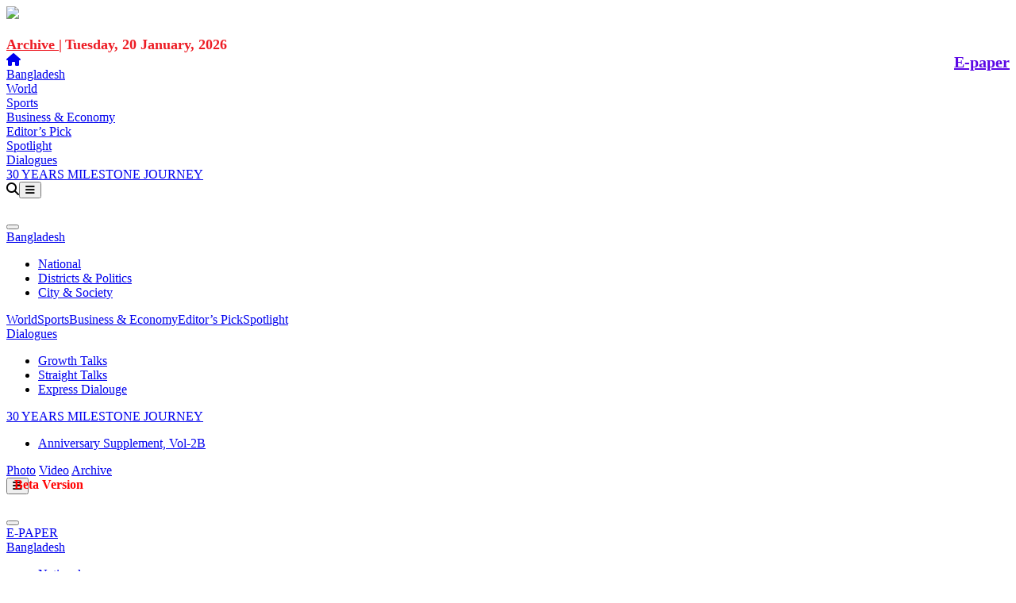

--- FILE ---
content_type: text/html; charset=UTF-8
request_url: https://www.thebangladeshexpress.com/video-gallery/video/224/THE-BANGLADESH-EXPRESS
body_size: 10910
content:

<!doctype html><html lang="en"><head>


<title>THE BANGLADESH EXPRESS | Video | ভিডিও গ্যালারি</title>
<meta charset="UTF-8">
<meta http-equiv="Content-Type" content="text/html; charset=utf-8" />

<meta http-equiv="X-UA-Compatible" content="IE=edge,chrome=1">

<meta name="viewport" content="width=device-width, initial-scale=1">

<meta name="Developed By" content="orangebd.com"/>

<meta name="keywords" content="The Bangladesh Express"/>

<meta name="distribution" content="Global"/>

<meta name="description" content="The Bangladesh Express"/>


<meta name="robots" content="ALL"/>

<meta name="robots" content="index, follow"/>

<meta name="googlebot" content="index, follow"/>

<meta http-equiv="refresh" content="1200"/>
<link rel="icon" href="https://www.thebangladeshexpress.com/favicon.ico?v=10" type="image/x-icon" />

<link rel="image_src" href="https://www.thebangladeshexpress.com/facebook.jpg" />

<link rel="canonical" href="https://www.thebangladeshexpress.com/video-gallery/video/224/THE-BANGLADESH-EXPRESS" />

<link href="https://fonts.googleapis.com/css2?family=Baloo+Da+2:wght@400;500;600;700;800&display=swap" rel="stylesheet">

<meta property="og:site_name" content="The Bangladesh Express"/><meta property="og:type" content="article"/><meta property="og:title" content="THE BANGLADESH EXPRESS | Video | ভিডিও গ্যালারি" /><meta property="og:description" content="THE BANGLADESH EXPRESS" /><meta property="og:url" content="https://www.thebangladeshexpress.com/video-gallery/video/224/THE-BANGLADESH-EXPRESS"/><meta property="og:image" content="https://www.thebangladeshexpress.com/assets/video_cover_photos/2023/12/19/cover_photo-224.jpg" /><meta itemscope itemtype="https://www.thebangladeshexpress.com/video-gallery/video/224/THE-BANGLADESH-EXPRESS" /><meta itemprop="headline" content="THE BANGLADESH EXPRESS | Video | ভিডিও গ্যালারি" /><meta itemprop="description" content="THE BANGLADESH EXPRESS" /><meta itemprop="image" content="https://www.thebangladeshexpress.com/assets/video_cover_photos/2023/12/19/cover_photo-224.jpg" />
<script>
if(top.location!= self.location) {top.location = self.location.href}
</script>

<meta property="fb:app_id" content="281685248903854" />
<script>(function(d, s, id) {
  var js, fjs = d.getElementsByTagName(s)[0];
  if (d.getElementById(id)) return;
  js = d.createElement(s); js.id = id;
  js.src = 'https://connect.facebook.net/en_GB/sdk.js#xfbml=1&version=v2.10';
  fjs.parentNode.insertBefore(js, fjs);
}(document, 'script', 'facebook-jssdk'));</script>
<script async defer crossorigin="anonymous" src="https://connect.facebook.net/en_US/sdk.js#xfbml=1&version=v11.0&appId=273807137609457&autoLogAppEvents=1" nonce="cEssPBjJ"></script>




<link rel="stylesheet" href="/templates/web-view/css/bootstrap.min.css" media="all">

<link type="text/css" href="https://www.thebangladeshexpress.com/assets/css/jquery-ui.css" rel="stylesheet" />
<link rel="stylesheet" type="text/css" href="/templates/web-view/css/style.css?v=1.0.24" />
<!-- <link rel="stylesheet" type="text/css" href="/mobile.css?v=" /> -->

<link type="text/css" href="/templates/web-view/css/jquery.bxslider.css" rel="stylesheet" />

<link rel="stylesheet" href="/templates/web-view/css/lightgallery.css" media="all">

<!-- Flexslider CSS (body_menu)-->
<link rel="stylesheet" href="https://cdnjs.cloudflare.com/ajax/libs/flexslider/2.7.2/flexslider.min.css" />

<link rel="stylesheet" href="https://cdnjs.cloudflare.com/ajax/libs/font-awesome/6.2.0/css/all.min.css" />


<script src="https://code.jquery.com/jquery-3.6.0.min.js"></script>
<script src="/templates/web-view/js/bootstrap.min.js"></script>
<!-- Flexslider JS(body_menu) -->
<script src="https://cdnjs.cloudflare.com/ajax/libs/flexslider/2.7.2/jquery.flexslider-min.js"></script>

<script src="/templates/web-view/js/js_calender.js"></script>

<!--End Valueimpression Header Tags-->
<!--<script type='text/javascript' src='https://platform-api.sharethis.com/js/sharethis.js#property=5b17aba9467fef00119b9ddc&product=sop' async='async'></script>-->
<script type='text/javascript' src='https://platform-api.sharethis.com/js/sharethis.js#property=64d081022cfdc30012cb5ce7&product=sop' async='async'></script>

<script async src="https://platform.twitter.com/widgets.js"></script>
<script async src="//www.instagram.com/embed.js"></script>

<script type="text/javascript" src="https://www.thebangladeshexpress.com/assets/js/lazyload.js?v=1.0.2"></script>

<script type="text/javascript" src="https://www.thebangladeshexpress.com/assets/js/isInViewport.jquery.js?v=1.0.3"></script>

<script type="text/javascript" src="https://www.thebangladeshexpress.com/assets/js/jquery.PrintArea.js?v=1.0.3"></script>

<!--Feedify Script Start-->

<!--Feedify Script End-->

<script async defer src="https://connect.facebook.net/en_US/sdk.js#xfbml=1&version=v3.2"></script>
<script async src="https://www.tiktok.com/embed.js"></script>

<script>

$(document).ready(function(){
  $(window).scroll(function(){
    $("img.lazy").each(function(){
        //if($(this).attr('src')!==null && $(this).attr('src')!==undefined){
            if ($(this).is(':in-viewport')) {
                $(this).attr('src',$(this).attr('data-original'));
            } else {
                
            } 
        //}
    });
  });
});

$(document).ready(function(){

	$.fn.hasAttr = function(name) {
        return this.attr(name) !== undefined;
    };

    if(window.location.hash=='#notification'){
        $('#dropdownNotification').find('span.badge').hide();
        parent.location.hash = '';
    }

	if($('#static_opinion').length){
		$('#static_opinion').flexslider({
			animation: "slide",
			controlNav: true,
			directionNav:false,
			animationLoop: false,
			slideshow: false,
			//itemWidth: 280,
			slideshowSpeed: 3000,
			move: 1
		});
	}

	if($('#internationalSubnewsFlex').length){
		$('#internationalSubnewsFlex').flexslider({
			animation: "slide",
			controlNav: false,
			animationLoop: false,
			slideshow: false,
			itemWidth: 180,
			slideshowSpeed: 3000,
			move: 1
		});
	}
	
	if($('#podcastFlex').length){
		$('#podcastFlex').flexslider({
			animation: "slide",
			controlNav: false,
			animationLoop: false,
			slideshow: false,
			itemWidth: 418,
			slideshowSpeed: 3000,
			move: 1,
			itemMargin: 4
		});
	}

	if($('#topnewsFlex').length){
		$('#topnewsFlex').flexslider({
			animation: "slide",
			controlNav: false,
			animationLoop: false,
			slideshow: false,
			itemWidth: 300,
			slideshowSpeed: 3000,
			move: 1,
			itemMargin: 15
		});
	}
    
    $("img.lazy").each(function(){
        $(this).attr('src','/assets/images/lazy-logo.png');
    });
    
	/*$("img.lazy").lazyload({
		effect : "show",
		event  : 'scroll',
    });*/
	/**
     **** Sticky function
     */
	$("#back-top").hide();
	$(window).scroll(function() {
        if ($(window).scrollTop() > 110) {
			$('#back-top').fadeIn();
            //$('header.non-sticky').hide();
            $('header.sticky').show();
        } else {
			$('#back-top').fadeOut();
            $('header.sticky').hide();
            //$('header.non-sticky').show();
        }
    });
	$('#back-top').click(function(){
		$('body,html').animate({scrollTop:0},'fast');return false;
	});
	// ******************************//
	/**
     * SEARCH FUNCTION
     */
    function google_search(srchInputElm){
		var keyword = srchInputElm.val().trim().toLowerCase().replace(/\s/g,'+');
		if(keyword==''){
			srchInputElm.css({'background':'#FF9','color':'#444'}).focus()
		}else{
			var URL = 'https://www.thebangladeshexpress.com/search/google/?q='+keyword;
			//+'&cx='+encodeURIComponent('partner-pub-2223768610047094:9011468279')+'&cof='+encodeURIComponent('FORID:10')+'&ie=UTF-8&sa=Search
			window.location.href = URL;
		}
	}
	//if($('.srch_keyword').is(':visible')){
		$('.search_button').click(function(){
			google_search($(this).parent('div').find('.srch_keyword'));
		});
		$('.srch_keyword').keypress(function(e) {
			var p = e.which;
			if(p==13) google_search($(this));
		});

	//}

	// Show header search box

	$('.search_icon').click(function(){
		$('div.search_box').show();
	});
	$('.cross_btn').click(function(){
	    $('div.search_box').hide();
	});

	//Megamenu

	$("#all_menu").click(function(){
		//$(".megaMenuWrapper").toggle();
		if ($(".megaMenuWrapper").css("display")=="none"){
			$(".megaMenuWrapper").show();
			$( "#all_menu" ).find( "i" ).removeClass('fa-bars');
			$( "#all_menu" ).find( "i" ).addClass('fa-times');

		} else {
			$(".megaMenuWrapper").hide();
			$( "#all_menu" ).find( "i" ).addClass('fa-bars');

		}
	});

	$(".subnavbtn").hover(function(){
		//$(".megaMenuWrapper").toggle();
		if ($(this).parent('.subnav').find(".subnav-content").css("display")=="none"){
			//$(this).parent('.subnav').find(".subnav-content").show();
			// $( "#subnavbtn" ).find( "i" ).removeClass('fa-bars');
			// $( "#all_menu" ).find( "i" ).addClass('fa-times');
			$(this).find('i').animate(
				{ deg: 180 },
				{
				duration: 500,
					step: function(now) {
						$(this).css({ transform: 'rotate(' + now + 'deg)' });
					}
				}
			);

		} else {
			//$(this).parent('.subnav').find(".subnav-content").hide();
			//$( "#all_menu" ).find( "i" ).addClass('fa-bars');
			$(this).find('i').animate(
				{ deg: 0 },
				{
				duration: 500,
					step: function(now) {
						$(this).css({ transform: 'rotate(' + now + 'deg)' });
					}
				}
			);
		}
	});

	// breadcumb
	$(".cat_list ul li a,#site_map ol li").css({"font-size": "17px"});

    $('.breaking-news-close').on('click',function(){
        $('section#breaking-news').hide();
    });

    $('.just-news-close').on('click',function(){
        $('section#just-news').hide();
    });

    $(".dropdown").hover(function(){
        var dropdownMenu = $(this).children(".dropdown-menu");
        if(dropdownMenu.is(":visible")){
            dropdownMenu.parent().toggleClass("open");
        }
    });

    $('#dropdownNotification').hover(function(){
        $(this).find('span.badge').hide();
    });

	// $("#dropdownMobileApps").hover(function(){
    //     $('.dropdownMobileAppsShow').show();
    // });

	// $("#dropdownMobileApps").mouseover(function(){
    //  	$(".dropdownMobileAppsShow").fadeIn();
	// });

	// $("#dropdownMobileApps").mouseleave(function(){
	// 	$(".dropdownMobileAppsShow").fadeOut();
	// });

	$('.dropdown_menu_hover').hover(function(){
        $(this).parent('div').find('nav').css({'opacity':'0'});
		$(this).find(".dropdown_menu").fadeIn();
	}, function(){
        $(this).parent('div').find('nav').css({'opacity':'1'});
        $(this).find(".dropdown_menu").hide();
	});

    $('.dy-video-play').on('click',function (){
        $('.dy-video-play').removeClass('active');
        $(this).addClass('active');
        var embedCode = $(this).find('.flex-grow-1 .embed-code').html();
        var videoSummery = $(this).find('.flex-grow-1 .video-summery').html();
        var menuLink = $(this).find('.flex-grow-1 .menu-link').html();
        var menuLinkHref = $(this).find('.flex-grow-1 .menu-link-href').html();
        var title = $(this).find('.flex-grow-1 .title').html();
        var videoLink = $(this).find('.flex-grow-1 .video-link').html();

        $(this).parents('.dy-video-play-parent').find('.lead-video .embed-code').html(decodeURIComponent(embedCode).replaceAll('+',' '));
        $(this).parents('.dy-video-play-parent').find('.lead-video .video-summery').html(videoSummery);
        $(this).parents('.dy-video-play-parent').find('.lead-video .menu-link').html(menuLink);
        $(this).parents('.dy-video-play-parent').find('.lead-video .menu-link').attr('href',menuLinkHref);
        $(this).parents('.dy-video-play-parent').find('.lead-video .link').attr('href',videoLink);
        $(this).parents('.dy-video-play-parent').find('.lead-video .title').html(title);
    });

	$('.left-menu-arrow').on('click',function(e){
		if($(this).hasClass('left-menu-down-arrow')){
			$('.left-menu-more').find('ul').hide();
			$('.left-menu-up-arrow').removeClass('left-menu-up-arrow');
			$('.left-menu-up-arrow').addClass('left-menu-down-arrow');
			$(this).removeClass('left-menu-down-arrow');
			$(this).addClass('left-menu-up-arrow');
			$(this).parent('.left-menu-more').find('ul').show();	
			//dhalaChan();
		}else{
			$(this).removeClass('left-menu-up-arrow');
			$(this).addClass('left-menu-down-arrow');
			$(this).parent('.left-menu-more').find('ul').hide();
		}
		e.stopPropagation();
	});

	// $('#dropdownSocialMedia').hover(function()
	// {
	// 	$(".dropdownSocialMediaShow").show();
	// }, function()
	// { 
	// 	$(".dropdownSocialMediaShow").hide();
	// });


    //Show then hide ddown menu on hover
    /*$('.dropdown-ap').hover(function () {
        $(this).children('.dropdown-menu').slideDown(500);
    }, function () {
        $(this).children('.dropdown-menu').slideUp(500);
    });*/

// for detail page large img
	/*$('#dtl_part').lightGallery({
		rotate:false,
		selector:'.detailImg',
		download:false
	});
	
	$('.category_title .ajaxCatId').each(function(){
	    //$(this).find('a').removeAttr('href');
	});
	$('.category_title .ajaxCatId').on('click',function(){
	    var p = $(this).attr('data-par');
	    var c = $(this).attr('data-cat');
	    $('.pmid-'+p).addClass('d-none');
	    $('.mid-'+c).removeClass('d-none');
	    if(p==0){
	        var par = $(this).parent('div');
	        par.find('.subnav-body').find('a').removeClass('selectedAjaxCat');
	        $('[data-par="'+c+'"]').each(function(){
	            var c = $(this).attr('data-cat');
	            $('.mid-'+c).addClass('d-none');
	        });
	    }else{
	        var par = $(this).parent('.subnav-body');
    	    par.find('a').removeClass('selectedAjaxCat');
    	    $(this).find('a').addClass('selectedAjaxCat');
	    }
	});*/

});

// for detail page copy button
function copyToClipboard() {
        var $temp = $("<input>");
        $("body").append($temp);
        $temp.val(window.location.href).select();
        document.execCommand("copy");
        $temp.remove();
    }

window.instgrm.Embeds.process();
</script>


        <style>
        /* The sticky class is added to the navbar with JS when it reaches its scroll position */
            .sticky {
            position: fixed;z-index: 9999;
            top: 0;
            width: 100%;
            }
            .header-desk{
                top: 0;
                z-index: 999;
                display: inline-block;
                width: 100%;
                background: #fff;
            }
        </style>

    </head>
    
    <body>

	<div class="d-none d-lg-block header-desk"><style>
.header-top {background:#292563;padding:5px 0;}
.header-top a{color: #fff;}
.rupali_ad{width: 300px;}
.beta{
    font-size: 16px;
    margin-right: 10px;
    color: #fff;
    background: red;
    font-weight: bold;
    padding: 6px 10px 8px;
    border-radius: 10px;
}
</style>
<header class="d-none d-lg-block">

    <div class="container-fluid my-2">
        <div class="d-flex justify-content-between">
            <div class="text-left mt-3">
                <a class="logo" href="/">
                    <img class="img-fluid logo" src="/templates/web-view/images/brand_logo.png?v=1" />
                </a>
            </div>
            <div class="header-right _m-auto me-0">
                <div class="mt-5 pt-4">
                                <a style="color: #ed1c24;font-weight: bold;display: inline-block;font-size: 18px;" class="arcv" href="/archive">Archive | </a>
                <p style="color: #ed1c24;font-weight: bold;margin-bottom:0;display: inline-block;font-size: 18px;" class="time-date">Tuesday, 20 January, 2026</p>
                </div>
                <div class="mt-3">

                <a style="color: #5b06e5;font-weight: bold;float: right;font-size: 20px;" class="epaper" href="https://epaper.thebangladeshexpress.com/">E-paper</a>
                </div>

            </div>
            
        </div>
    </div>

    <div class="nav-list">
        <div class="container-fluid">
            <style>
  .dropdown-toggle:hover + .dropdown-menu{
        display: block !important;
    }
</style>
<div class="d-flex justify-content-between align-items-center" id="topMenu">
                    <a class="" href="https://www.thebangladeshexpress.com"><i class="fa-solid fa-house"></i></a><div class="dropdown nav-item"><a class="nav-link dropdown-toggle" href="https://www.thebangladeshexpress.com/bangladesh">Bangladesh</a><ul class="nav header_child_list header_hover_bottom_menu dropdown-menu text-left" style="display: none"><li class="first_sub_cat ajaxCatId" data-cat="12" data-par="97"><a  href="https://www.thebangladeshexpress.com/bangladesh/national">National</a></li><li class="ajaxCatId" data-cat="58" data-par="97"><a  href="https://www.thebangladeshexpress.com/bangladesh/districts-and-politics">Districts & Politics</a></li><li class="ajaxCatId" data-cat="15" data-par="97"><a  href="https://www.thebangladeshexpress.com/bangladesh/city-and-society">City & Society</a></li></ul></div><div class="nav-item"><a class="nav-link" href="https://www.thebangladeshexpress.com/world">World</a></div><div class="nav-item"><a class="nav-link" href="https://www.thebangladeshexpress.com/sports">Sports</a></div><div class="nav-item"><a class="nav-link" href="https://www.thebangladeshexpress.com/business">Business & Economy</a></div><div class="nav-item"><a class="nav-link" href="https://www.thebangladeshexpress.com/editors-pick">Editor’s Pick</a></div><div class="nav-item"><a class="nav-link" href="https://www.thebangladeshexpress.com/spotlight">Spotlight</a></div><div class="dropdown nav-item"><a class="nav-link dropdown-toggle" href="https://www.thebangladeshexpress.com/dialogues">Dialogues</a><ul class="nav header_child_list header_hover_bottom_menu dropdown-menu text-left" style="display: none"><li class="first_sub_cat ajaxCatId" data-cat="46" data-par="95"><a  href="https://www.thebangladeshexpress.com/dialogues/growth-talks">Growth Talks</a></li><li class="ajaxCatId" data-cat="96" data-par="95"><a  href="https://www.thebangladeshexpress.com/dialogues/straight-talks">Straight Talks</a></li><li class="ajaxCatId" data-cat="45" data-par="95"><a  href="https://www.thebangladeshexpress.com/dialogues/express-dialouge">Express Dialouge</a></li></ul></div><div class="dropdown nav-item"><a class="nav-link dropdown-toggle" href="https://www.thebangladeshexpress.com/print-edition/30-years-milestone-journey">30 YEARS MILESTONE JOURNEY</a><ul class="nav header_child_list header_hover_bottom_menu dropdown-menu text-left" style="display: none"><li class="first_sub_cat ajaxCatId" data-cat="84" data-par="73"><a  href="https://www.thebangladeshexpress.com/print-edition/30-years-milestone-journey/anniversary-supplement-vol-2b">Anniversary Supplement, Vol-2B</a></li></ul></div><a class="" onclick="openSearch()" style="cursor:pointer"><i class="fa-solid fa-magnifying-glass"></i></a><button class="btn border-0 p-0" type="button" data-bs-toggle="offcanvas" data-bs-target="#offcanvasScrolling" aria-controls="offcanvasScrolling"><i class="fa-solid fa-bars open_icon"></i></button>                    
                </div>


    <div class="offcanvas offcanvas-start" data-bs-scroll="true" data-bs-backdrop="false" tabindex="-1" id="offcanvasScrolling" aria-labelledby="offcanvasScrollingLabel">
      <div class="offcanvas-header">
        <h5></h5>
        <button type="button" class="btn-close" data-bs-dismiss="offcanvas" aria-label="Close"></button>
      </div>
      <div class="offcanvas-body">
      
        <div class="dropdown nav-item position-relative left-menu-more"><a  href="https://www.thebangladeshexpress.com/bangladesh">Bangladesh</a><i class="left-menu-arrow left-menu-down-arrow"></i><ul class="left-menu-child"><li class="first_sub_cat ajaxCatId" data-cat="12" data-par="97"><a  href="https://www.thebangladeshexpress.com/bangladesh/national">National</a></li><li class="ajaxCatId" data-cat="58" data-par="97"><a  href="https://www.thebangladeshexpress.com/bangladesh/districts-and-politics">Districts & Politics</a></li><li class="ajaxCatId" data-cat="15" data-par="97"><a  href="https://www.thebangladeshexpress.com/bangladesh/city-and-society">City & Society</a></li></ul></div><a  href="https://www.thebangladeshexpress.com/world">World</a><a  href="https://www.thebangladeshexpress.com/sports">Sports</a><a  href="https://www.thebangladeshexpress.com/business">Business & Economy</a><a  href="https://www.thebangladeshexpress.com/editors-pick">Editor’s Pick</a><a  href="https://www.thebangladeshexpress.com/spotlight">Spotlight</a><div class="dropdown nav-item position-relative left-menu-more"><a  href="https://www.thebangladeshexpress.com/dialogues">Dialogues</a><i class="left-menu-arrow left-menu-down-arrow"></i><ul class="left-menu-child"><li class="first_sub_cat ajaxCatId" data-cat="46" data-par="95"><a  href="https://www.thebangladeshexpress.com/dialogues/growth-talks">Growth Talks</a></li><li class="ajaxCatId" data-cat="96" data-par="95"><a  href="https://www.thebangladeshexpress.com/dialogues/straight-talks">Straight Talks</a></li><li class="ajaxCatId" data-cat="45" data-par="95"><a  href="https://www.thebangladeshexpress.com/dialogues/express-dialouge">Express Dialouge</a></li></ul></div><div class="dropdown nav-item position-relative left-menu-more"><a  href="https://www.thebangladeshexpress.com/print-edition/30-years-milestone-journey">30 YEARS MILESTONE JOURNEY</a><i class="left-menu-arrow left-menu-down-arrow"></i><ul class="left-menu-child"><li class="first_sub_cat ajaxCatId" data-cat="84" data-par="73"><a  href="https://www.thebangladeshexpress.com/print-edition/30-years-milestone-journey/anniversary-supplement-vol-2b">Anniversary Supplement, Vol-2B</a></li></ul></div>            <a href="https://www.thebangladeshexpress.com/photo-gallery">Photo</a>
            <a href="https://www.thebangladeshexpress.com/video-gallery">Video</a>
            <a href="https://www.thebangladeshexpress.com/archive">Archive</a>
      </div>
    </div>
<div class="searchDIV m-3 hidden height">
  <div class="container">
    <div class="d-flex align-items-center"> 
      <input type="text" placeholder="Search ..." class="form-control mx-3 srch_keyword">
      <button type="submit" class="mx-2 btn btn-dark srch_keyword">Search</button>
      <a href="javascript:;" onclick="closeSearch()" class="close px-2"><i class="fs-2 fa-solid fa-xmark"></i></a>
    </div>
  </div>
</div>
<style>
  .searchDIV{
    /* background-color: rgb(251 242 234); */
  }
  .hidden {display: none}
  .close{
    list-style: none;
  }
  .close:hover{
    color: #686262;
  }
  .btn-dark{
    background-color: rgb(60 76 93);
    text-transform: capitalize;
    color: #fff;
    font-weight: bold;
  }
  .dropdown-menu:hover{
    display: block !important;
  }
  .height{
    max-height: 0 !important;
  }
</style>
<script>
  function closeSearch(){
    $(".searchDIV").slideUp();
  }
  function openSearch(){
    $(".searchDIV").removeClass('hidden');
    $(".searchDIV").delay(50).slideDown(500);
    $(".searchDIV").removeClass('height');
  }
</script>



        </div>
    </div>

    
</header>

<style>
.header-right:hover .time-date{color:#ed1c24 !important}
.header-right:hover .arcv{color:#5b06e5 !important}
.header-right:hover .epaper{color:#ed1c24 !important}
</style>



</div><div class="d-lg-none d-xs-block"> <style>
.header-top {background:#292563;padding:5px 0;}
.header-top a{color: #fff;}
.rupali_ad{width: 300px;}
#headMob{
  position: relative;
}
.beta-m{
  position: absolute;
  top:0px;
  left: 10px;
  color:red;
  font-weight: bold;
  font-size: 16px;
}
</style>

<header class="d-lg-none d-xs-block " id="headMob">
    <div class="container">
    <span class="beta-m">Beta Version</span>
        <div class="d-flex justify-content-between mt-3">
            <button class="btn border-0 ps-0" type="button" data-bs-toggle="offcanvas" data-bs-target="#offcanvasResponsive" aria-controls="offcanvasResponsive"><i class="fa-solid fa-bars open_icon"></i></button> 
            

            <div class="offcanvas offcanvas-start" data-bs-scroll="true" data-bs-backdrop="false" tabindex="-1" id="offcanvasResponsive" aria-labelledby="offcanvasResponsiveLabel">
                <div class="offcanvas-header">
                    <h5></h5>
                    <button type="button" class="btn-close" data-bs-dismiss="offcanvas" aria-label="Close"></button>
                </div>
                <div class="offcanvas-body">
                  <a href="https://epaper.thebangladeshexpress.com/" target="_blank">E-PAPER</a>
                  <div class="dropdown nav-item position-relative left-menu-more"><a  href="https://www.thebangladeshexpress.com/bangladesh">Bangladesh</a><i class="left-menu-arrow left-menu-down-arrow"></i><ul class="left-menu-child"><li class="first_sub_cat ajaxCatId" data-cat="12" data-par="97"><a  href="https://www.thebangladeshexpress.com/bangladesh/national">National</a></li><li class="ajaxCatId" data-cat="58" data-par="97"><a  href="https://www.thebangladeshexpress.com/bangladesh/districts-and-politics">Districts & Politics</a></li><li class="ajaxCatId" data-cat="15" data-par="97"><a  href="https://www.thebangladeshexpress.com/bangladesh/city-and-society">City & Society</a></li></ul></div><a  href="https://www.thebangladeshexpress.com/world">World</a><a  href="https://www.thebangladeshexpress.com/sports">Sports</a><a  href="https://www.thebangladeshexpress.com/business">Business & Economy</a><a  href="https://www.thebangladeshexpress.com/editors-pick">Editor’s Pick</a><a  href="https://www.thebangladeshexpress.com/spotlight">Spotlight</a><div class="dropdown nav-item position-relative left-menu-more"><a  href="https://www.thebangladeshexpress.com/dialogues">Dialogues</a><i class="left-menu-arrow left-menu-down-arrow"></i><ul class="left-menu-child"><li class="first_sub_cat ajaxCatId" data-cat="46" data-par="95"><a  href="https://www.thebangladeshexpress.com/dialogues/growth-talks">Growth Talks</a></li><li class="ajaxCatId" data-cat="96" data-par="95"><a  href="https://www.thebangladeshexpress.com/dialogues/straight-talks">Straight Talks</a></li><li class="ajaxCatId" data-cat="45" data-par="95"><a  href="https://www.thebangladeshexpress.com/dialogues/express-dialouge">Express Dialouge</a></li></ul></div><div class="dropdown nav-item position-relative left-menu-more"><a  href="https://www.thebangladeshexpress.com/print-edition/30-years-milestone-journey">30 YEARS MILESTONE JOURNEY</a><i class="left-menu-arrow left-menu-down-arrow"></i><ul class="left-menu-child"><li class="first_sub_cat ajaxCatId" data-cat="84" data-par="73"><a  href="https://www.thebangladeshexpress.com/print-edition/30-years-milestone-journey/anniversary-supplement-vol-2b">Anniversary Supplement, Vol-2B</a></li></ul></div>                        <a href="https://www.thebangladeshexpress.com/photo-gallery">Photo</a>
                        <a href="https://www.thebangladeshexpress.com/video-gallery">Video</a>
                        <a href="https://www.thebangladeshexpress.com/archive">Archive</a>
                </div>
            </div>
            <div class="text-center">
              <a class="logo" href="/">
                  <img class="img-fluid logo" src="/templates/web-view/images/brand_logo.png?v=1" />
              </a>
              <p class="my-2 text-secondary">Tuesday, 20 January, 2026</p>
            </div>
            
        <button onclick="openSearch()" class="btn border-0 pe-0" type="button" data-bs-toggle="offcanvas" data-bs-target="#offcanvasTop" aria-controls="offcanvasTop"><i class="fa-solid fa-magnifying-glass"></i></button>

                <!-- <div class="offcanvas-sm offcanvas-top" tabindex="-1" id="offcanvasTop" aria-labelledby="offcanvasTopLabel">
                    <div class="offcanvas-header">
                        <h5></h5>
                        <button type="button" class="btn-close" data-bs-dismiss="offcanvas" aria-label="Close"></button>
                    </div>
                    <div class="offcanvas-body">
                        <div class="input-group input-group-sm srch_form">
                        <input type="text" name="q"class="form-control srch_keyword"id="srch_keyword"placeholder="search..."value="" />                                                </div>
                    </div>
                </div> -->
        </div>
        </div><!--Container Div off for search design full body-->
        <div class="searchDIV m-3 hidden height">
            <div class="_container">
                <div class="d-flex align-items-center"> 
                <input type="text" placeholder="Search ..." class="form-control">
                <button type="submit" class="mx-2 btn btn-dark">Search</button>
                <a href="javascript:;" onclick="closeSearch()" class="close px-2"><i class="fs-2 fa-solid fa-xmark"></i></a>
                </div>
            </div>
        </div>
        <div class="main-navigation bg-cmn mb-2 ps-2" id="navbar">
          <ul class="nav flex-nowrap"><li class="nav-item d-inline-block"><a class="nav-link active" href="https://www.thebangladeshexpress.com"><i class="fa-solid fa-house"></i><span></span></a></li><li class="nav-item d-inline-block"><a class="nav-link active" aria-current="page" href="https://www.thebangladeshexpress.com/bangladesh">Bangladesh</a></li><li class="nav-item d-inline-block"><a class="nav-link active" aria-current="page" href="https://www.thebangladeshexpress.com/world">World</a></li><li class="nav-item d-inline-block"><a class="nav-link active" aria-current="page" href="https://www.thebangladeshexpress.com/sports">Sports</a></li><li class="nav-item d-inline-block"><a class="nav-link active" aria-current="page" href="https://www.thebangladeshexpress.com/business">Business & Economy</a></li><li class="nav-item d-inline-block"><a class="nav-link active" aria-current="page" href="https://www.thebangladeshexpress.com/editors-pick">Editor’s Pick</a></li><li class="nav-item d-inline-block"><a class="nav-link active" aria-current="page" href="https://www.thebangladeshexpress.com/spotlight">Spotlight</a></li><li class="nav-item d-inline-block"><a class="nav-link active" aria-current="page" href="https://www.thebangladeshexpress.com/dialogues">Dialogues</a></li><li class="nav-item d-inline-block"><a class="nav-link active" aria-current="page" href="https://www.thebangladeshexpress.com/print-edition/30-years-milestone-journey">30 YEARS MILESTONE JOURNEY</a></li>          </ul>
	      </div>
        <div class="container"><!--Container Div on again-->
    
        
      </div> 

</header>
<script>
  function closeSearch(){
    $(".searchDIV").slideUp();
  }
  function openSearch(){
    $(".searchDIV").removeClass('hidden');
    $(".searchDIV").delay(50).slideDown(500);
    $(".searchDIV").removeClass('height');
  }
  var navpos = $('header').offset();
  $(window).bind('scroll', function() {
	  if ($(window).scrollTop() > navpos.top) {
	    $('#headMob').addClass('fixed-top');
	   }
	   else {
	     $('#headMob').removeClass('fixed-top');
	   }
	});
</script>
<style>
  .searchDIV{
    /* background-color: rgb(251 242 234); */
  }
  .hidden {display: none}
  .close{
    list-style: none;
  }
  .close:hover{
    color: #686262;
  }
  .btn-dark{
    background-color: rgb(60 76 93);
    text-transform: capitalize;
    color: #fff;
    font-weight: bold;
  }
  .dropdown-menu:hover{
    display: block !important;
  }
  .height{
    max-height: 0 !important;
  }
</style>
</div>    <!-- <div class="d-none d-lg-block" style="height:200px"></div> -->
    <style type="text/css">

    .video_gal_block .video_list .cover_photo{display: block; text-align: center; width: 70%;float:left; position:relative}
    .video_gal_block .video_list .cover_photo i{position: relative; border : 3px solid #fff; color: #fff; padding: 13px 10px 12px 14px; opacity: 0.8; top: 35%; border-radius: 50%; -webkit-border-radius: 50%; -moz-border-radius: 50%; }
    .video_gal_block .video_list .cover_photo:hover i{opacity: 1.0}
    .video_gal_block .video_list .title h5{background: #f7f7f7; margin-top: -1px; color: #333; padding: 5px 10px; border: 1px solid #ddd; height: 48px; overflow: hidden; line-height: 20px}
    .title-more{
        width:30%;
        float:left;
        background: #000;
        color: #fff;
        padding: 20px;
        min-height: 242px;
    }
    .video_list .vid_custom{position: absolute;bottom: 0;right: 0;font-size: 30px;color: #fff;background: #f50f0f96;padding: 10px;margin: 5px;border-radius: 10px;}
    .videoLead, .videoSub {
        position: relative;
    }
    .videoLead i.video-icon{
        position: absolute;
        font-size: 5rem;
        left: 43%;
        top: 30%;
        color: #292563;
        background: #fff;
        border-radius: 50%;
        opacity: .75;
    }

    .videoSub i.video-icon, .videoSubMore i.video-icon{
        position: absolute;
        font-size: 2.5rem;
        left: 40%;
        top: 35%;
        color: #292563;
    }

    .video_title{ font-size: 2rem}
</style>
<!--
| DETAILS PAGE CONTENT SETUP
-->
<div class="container-fluid">
    <!--call breadcrumb-->
            <div class="row">
            <div class="col-md-9">
            <!-- <div id="site_map" class="border-bottom"></div> -->
            <div class="left-lead-part">
                <!--call video_dtl_content-->
                <div id="video_dtl_content"><style>
 .left-part{width: 100%;
    overflow: hidden;
    background: #fff;
    padding: 10px;
    margin-top: 15px;
}
.left-part h1{font-size:16px; color:#000; border-bottom:1px solid #eee; padding-bottom: 5px }
.smp-regular-but>span.smp-total-count{display:none}
.smp-regular-but>span.smp-more.smp-round-but{display: none}
.socialShare{padding-top:5px}
</style>
<div style="clear:both"></div>

<div class="row">
    <div class="col-lg-12">
        <div class="my-3" id="site_map_dtl"><style type="text/css">
	.breadcrumb li.dtl_child a,li.child a{color: #0d6efd; border-bottom: 2px solid;   padding-bottom: 3px;font-size:16px;font-weight:bold;}
	.fa-home{color: red;
    margin-right: 10px;
}
.breadcrumb li.dtl_child a, li.child a:hover{color: #0d6efd !important;}
</style>
	<ol class="breadcrumb"><li class="child"><a href="https://www.thebangladeshexpress.com/video-gallery">Video</a></li></ol><!--end breadcrumb--><div class="clr"></div></div>
        <h5 class="video_title">THE BANGLADESH EXPRESS</h5>
        <div class="border-bottom pb-2">
            <div class="row">
                <div class="col-lg-6">
                    <div class="rpt_info_section">
                        <h5 class="rpt_name mb-0"><i class="fa fa-user me-2"></i>FAR</h5><div class="entry_update"><i class="fa-regular fa-calendar-days"></i>&nbsp;&nbsp;19 Dec 2023, 16:00</div>                    </div>
                </div>
                <div class="col-lg-6">
                    <div class="share_section float-end">
                        <div class="socialShare">
                            <div class="sharethis-inline-share-buttons"></div>
                        </div>
                    </div><!--end share_section-->
                </div>
            </div>
        </div>
        <div class="video_block"><div style="background:#f7f7f7"><iframe width="871" height="479" src="https://www.youtube.com/embed/gCTm9iOnyLs" title="13 December 2020" frameborder="0" allow="accelerometer; autoplay; clipboard-write; encrypted-media; gyroscope; picture-in-picture; web-share" allowfullscreen></iframe></div></div>    </div>
    
<div id="facebook_comments" style="margin:15px 0">
    <div style="margin-bottom:10px;">
        <p class="comment"><span></span><span>Comments</span></p>
    </div>
    <div class="fb_comments">
        <div id="fb-root"></div>
        <script>(function(d, s, id) {
                var js, fjs = d.getElementsByTagName(s)[0];
                if (d.getElementById(id)) return;
                js = d.createElement(s); js.id = id;
                js.src = "//connect.facebook.net/en_US/all.js#xfbml=1&appId=953186651452498";
                fjs.parentNode.insertBefore(js, fjs);
            }(document, 'script', 'facebook-jssdk'));</script>

        <div id="fb-comments-block" style="width:100%;">
            <div class="fb-comments" data-href="https://www.thebangladeshexpress.com/video-gallery/video/224/THE-BANGLADESH-EXPRESS" data-num-posts="100" data-width="100%" data-colorscheme="light"></div>
        </div>
    </div>
</div>
<style>
    #facebook_comments p.comment{ color: #3578e5; position: relative; padding-left: 15px; font-weight: bold;}
    #facebook_comments p.comment > span:first-child{ position: absolute; left: 0px; top: 5px; display: inline-block; background: #3578e5; height: 20px; width: 5px; border-radius: 5px}
    #facebook_comments p.comment > span:nth-child(2){ font-size: 20px; line-height: 30px}
    #facebook_comments .fb_comments{ border-radius: 5px; border: 1px solid #e6e6e6}
</style></div>

    <style type="text/css">
        .video_block{display: block; padding-top: 15px; _border-top: 1px solid #ddd;}
        .video_block .video_title{display: block; padding: 7px 0 7px 0; color: #000; font-size: 18px;font-weight: bold}
        .video_block h1{color: #333; font-size: 25px; text-align:left; margin-bottom:10px;}
        #video_dtl_content .video_title{font-weight: bold;}
    </style>
    <script type="text/javascript">
        $('.video_block iframe').each(function(){
            var src = $(this).prop('src');
            if(src!='') $(this).replaceWith('<div class="ratio ratio-16x9"><iframe class="YouTube video" src="' + src + '" frameborder="0" width="100%" allowfullscreen></iframe></div>');
        });
    </script></div>
                <!--call more_album-->

            </div>
            </div>
            <div class="col-md-3">
                <div class="lead-part-right">

                    <div id="more_block" class="mt-3">	
	<style>
		.video_gal_block  ul.pagination li{ display:none }
		.video_gal_block  ul.pagination li:first-child,.video_gal_block  ul.pagination li:last-child{ display:inline }
		.all_video{background:#fff;display:block;padding:5px;text-align:center;color:#000;font-weight:bold}
		.video_list .media_thumb_img{height: 70px;width: auto;}
		.album_title h5{font-size: 16px;
    line-height: 20px;
    color: #000;
    font-weight: bold;}
        .video_list .vid_title{font-size: 17px;
            font-weight: bold;}
	</style>
	<div class="video_gal_block">
		<div class="">
			<div class="dtl_more_news_title cat_name font-weight-bold" href="">More Video  </div>
			
		</div>
        <div class="video_list"><div class="row"><a href="https://www.thebangladeshexpress.com/video-gallery/video/221"><div class="d-flex align-items-center mb-3 border-bottom  border-1 pb-3">
                        <div class="flex-shrink-0">
                            <div class="img-content text-center position-relative" style="width: 122px;"><span class="imgWrep">
							<img class="img-fluid" alt="" src="https://www.thebangladeshexpress.com/assets/video_cover_photos/2023/03/22/cover_photo-221.webp">
							
						</span>
						<img class="img-fluid pht_icon" src="/templates/web-view/images/vid.png">
						</div>
                        </div>
                        <div class="flex-grow-1 ms-3 vid_title">Brother's Farm</div>
                    </div></a>                    <a href="https://www.thebangladeshexpress.com/video-gallery/video/220"><div class="d-flex align-items-center mb-3 border-bottom  border-1 pb-3">
                        <div class="flex-shrink-0">
                            <div class="img-content text-center position-relative" style="width: 122px;"><span class="imgWrep">
							<img class="img-fluid" alt="" src="https://www.thebangladeshexpress.com/assets/video_cover_photos/2023/03/22/cover_photo-220.webp">
							
						</span>
						<img class="img-fluid pht_icon" src="/templates/web-view/images/vid.png">
						</div>
                        </div>
                        <div class="flex-grow-1 ms-3 vid_title">Saplings over 100,000 remain unsold</div>
                    </div></a>                    <a href="https://www.thebangladeshexpress.com/video-gallery/video/219"><div class="d-flex align-items-center mb-3 border-bottom  border-1 pb-3">
                        <div class="flex-shrink-0">
                            <div class="img-content text-center position-relative" style="width: 122px;"><span class="imgWrep">
							<img class="img-fluid" alt="" src="https://www.thebangladeshexpress.com/assets/video_cover_photos/2023/03/22/cover_photo-219.png">
							
						</span>
						<img class="img-fluid pht_icon" src="/templates/web-view/images/vid.png">
						</div>
                        </div>
                        <div class="flex-grow-1 ms-3 vid_title">Tourists lose themselves amid the clouds and hills</div>
                    </div></a>                    <a href="https://www.thebangladeshexpress.com/video-gallery/video/223"><div class="d-flex align-items-center mb-3 border-bottom  border-1 pb-3">
                        <div class="flex-shrink-0">
                            <div class="img-content text-center position-relative" style="width: 122px;"><span class="imgWrep">
							<img class="img-fluid" alt="" src="https://www.thebangladeshexpress.com/assets/video_cover_photos/2023/03/22/cover_photo-223.webp">
							
						</span>
						<img class="img-fluid pht_icon" src="/templates/web-view/images/vid.png">
						</div>
                        </div>
                        <div class="flex-grow-1 ms-3 vid_title">Jaflong, beautiful as ever, but bereft of tourists</div>
                    </div></a>                    <a href="https://www.thebangladeshexpress.com/video-gallery/video/222"><div class="d-flex align-items-center mb-3 border-bottom  border-1 pb-3">
                        <div class="flex-shrink-0">
                            <div class="img-content text-center position-relative" style="width: 122px;"><span class="imgWrep">
							<img class="img-fluid" alt="" src="https://img.youtube.com/vi/SAhZwdDKqSw/0.jpg">
							
						</span>
						<img class="img-fluid pht_icon" src="/templates/web-view/images/vid.png">
						</div>
                        </div>
                        <div class="flex-grow-1 ms-3 vid_title">The World Of Birds</div>
                    </div></a>                    </div></div><!--end video_list--></div><!--end video_gal_block-->
<style>
.Menu_name div{background: #f2f2f2;
    z-index: 9;
    padding: 5px;
    position: absolute;
    font-size: 20px;}
	.dtl_more_news_title{font-size: 20px;
    font-weight: bold;
    margin-bottom: 15px;
    border-bottom: 1px solid #ccc;}
</style></div>
  
                    </div>
                </div>
            </div>
        </div>

    </div>

    
    
<style>
    footer{font-weight:bold;margin-top:20px;color: #000;border-top: 7px solid #000;}
    .bottom-navigation a{padding: 10px;font-weight: bold;}
    .bottom-navigation a:hover{color:#028bf7 !important}
    .site-address i{padding-right:10px}
    .site-add-p{margin-bottom:5px !important;}
</style>

<div style="clear:both"></div>
<footer>
    <div class="container-fluid">
        <div class="text-start">
            <div class="d-block">
                <a class="logo" href="/">
                    <img class="img-fluid logo" src="/templates/web-view/images/brand_logo.png" />
                </a>
            </div>
        </div>
    </div>
    <div class="border-bottom border-top">
        <div class="container-fluid">
            <div class="d-lg-flex justify-content-between bottom-navigation" id="bars">
            
            </div>
            
        </div>
    </div>
    <div class="container-fluid py-2 mt-3 site-address">
        <div class="row">
            <div class="col-xs-12 col-md-4">
                 <p style="font-size:20px"><span class="fw-bold">Editor:</span> Faruk Ahmed</p>
                 <div class="footer_social d-none d-lg-block">
                    <div class="d-flex justify-content-start">
                                                <a class="facebook-link" href="" target="_blank"><i class="fa-brands fa-facebook-f"></i></a>                                                <a class="twit-link" href="" target="_blank"><i class="fa-brands fa-twitter"></i></a>                                                <a class="youtu-link" href="" target="_blank"><i class="fa-brands fa-youtube"></i></a>
                                                
                        <a class="insta-link" href="" target="_blank"><i class="fa-brands fa-instagram"></i></a>                                            </div>
                </div>
            </div>
            <div class="col-xs-12 col-md-8">
                    
                                    <p><b>Published by the Editor from Sonali Printing Press (Bismillah Printing Press, Unit-2),&nbsp;167 Inner Circular Road, Motijheel C/A, Dhaka.&nbsp;</b></p>

<p><b>Office:&nbsp;76 Purana Paltan Line, 3rd floor, Dhaka.&nbsp;Phone: +8802-48314265, 01911356700 (Editor).Website:<a href="https://www.thebangladeshexpress.com/">www.thebangladeshexpress.com</a>,<a href="http://www.dailybdexpress.com/">www.dailybdexpress.com</a>.&nbsp;</b></p>

<p><b>E-mails:&nbsp;<a href="/cdn-cgi/l/email-protection#600408010b010d0f0e0519201901080f0f4e030f0d"><span class="__cf_email__" data-cfemail="3c58545d575d51535259457c455d545353125f5351">[email&#160;protected]</span></a>, For News &amp; Commercial-&nbsp;<a href="/cdn-cgi/l/email-protection#e88c898184918a8c8d90989a8d9b9bd1dca88f85898184c68b8785"><span class="__cf_email__" data-cfemail="503431393c29323435282022352323696410373d31393c7e333f3d">[email&#160;protected]</span></a></b></p>
            </div>
            <div class="footer_social d-block d-lg-none">
                    <div class="d-flex justify-content-center">
                        <a class="facebook-link" href="" target="_blank"><i class="fa-brands fa-facebook-f"></i></a>                        <a class="twit-link" href="" target="_blank"><i class="fa-brands fa-twitter"></i></a>                        <a class="youtu-link" href="" target="_blank"><i class="fa-brands fa-youtube"></i></a>
                        
                                            </div>
                </div>
        </div>
    </div>

    <div class="border-bottom border-top">
        <div class="container-fluid">
            <div class="d-flex justify-content-center bottom-navigation">
                <a href="/about-us" target="_blank">About-us</a>
                <a href="/terms-conditions" target="_blank">Terms-Conditions </a>
                <a href="/privacy-policy" target="_blank">Contact Us</a>
            </div>

        </div>
    </div>

    <div class="bg-light py-3">
        <div class="container-fluid">
            <div class="row">
                <div class="col-lg-6">
                    	
                    © 2026 - All Rights with The Bangladesh Express	
                </div>

                <div class="col-lg-6 text-lg-end">
                    Developed By <span style="color:#ff543e">orange</span>bd.com
                </div>
            </div>
        </div>
    </div>

</footer>

<style type="text/css">

footer .footer_social .d-flex i{height: 30px; margin: 0 5px;width: 30px;padding: 6px;border-radius: 50%;color: #fff;_border: 1px solid #292563;text-align: center;}
footer .footer_social .d-flex i.fa-facebook-f{background: #007dca}
footer .footer_social .d-flex i.fa-twitter{background: #55ACEE}
footer .footer_social .d-flex i.fa-youtube{background: #fe0000;}
footer .footer_social .d-flex i.fa-instagram{background: radial-gradient(circle farthest-corner at 35% 90%, #fec564, transparent 50%), radial-gradient(circle farthest-corner at 0 140%, #fec564, transparent 50%), radial-gradient(ellipse farthest-corner at 0 -25%, #5258cf, transparent 50%), radial-gradient(ellipse farthest-corner at 20% -50%, #5258cf, transparent 50%), radial-gradient(ellipse farthest-corner at 100% 0, #893dc2, transparent 50%), radial-gradient(ellipse farthest-corner at 60% -20%, #893dc2, transparent 50%), radial-gradient(ellipse farthest-corner at 100% 100%, #d9317a, transparent), linear-gradient(#6559ca, #bc318f 30%, #e33f5f 50%, #f77638 70%, #fec66d 100%);}
.follow-text{text-align: center;margin: 10px 0;font-size: 1.2rem;color: #7e7a7a;}
.footer_cat_list a{font-size: 18px;
    display: inline-block;
    margin: 5px 0;}
    footer .logo img{height:85px;
    margin: 20px 0 10px;}

</style>




    <div id="back-top" class="back-top">
        <a><i class="fa fa-angle-up fa-2x"></i></a>
    </div>
    <script data-cfasync="false" src="/cdn-cgi/scripts/5c5dd728/cloudflare-static/email-decode.min.js"></script></body>

</html>



